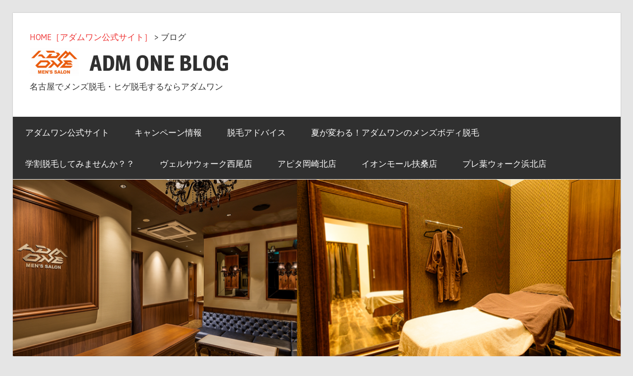

--- FILE ---
content_type: text/html; charset=UTF-8
request_url: http://admone.jp/blog/2018/08/27/659/
body_size: 29646
content:
<!DOCTYPE html>
<html lang="ja">

<head>
<!-- Google Tag Manager -->
<script>(function(w,d,s,l,i){w[l]=w[l]||[];w[l].push({'gtm.start':
new Date().getTime(),event:'gtm.js'});var f=d.getElementsByTagName(s)[0],
j=d.createElement(s),dl=l!='dataLayer'?'&l='+l:'';j.async=true;j.src=
'https://www.googletagmanager.com/gtm.js?id='+i+dl;f.parentNode.insertBefore(j,f);
})(window,document,'script','dataLayer','GTM-P5HSG7L');</script>
<!-- End Google Tag Manager -->
<meta charset="UTF-8">
<meta name="viewport" content="width=device-width, initial-scale=1">
<link rel="profile" href="http://gmpg.org/xfn/11">
<link rel="pingback" href="http://admone.jp/blog/xmlrpc.php">

<title>腕、胸、脚脱毛も人気です！ &#8211; ADM ONE BLOG</title>
<link rel='dns-prefetch' href='//fonts.googleapis.com' />
<link rel='dns-prefetch' href='//s.w.org' />
<link rel="alternate" type="application/rss+xml" title="ADM ONE BLOG &raquo; フィード" href="https://admone.jp/blog/feed/" />
<link rel="alternate" type="application/rss+xml" title="ADM ONE BLOG &raquo; コメントフィード" href="https://admone.jp/blog/comments/feed/" />
		<script type="text/javascript">
			window._wpemojiSettings = {"baseUrl":"https:\/\/s.w.org\/images\/core\/emoji\/11\/72x72\/","ext":".png","svgUrl":"https:\/\/s.w.org\/images\/core\/emoji\/11\/svg\/","svgExt":".svg","source":{"concatemoji":"http:\/\/admone.jp\/blog\/wp-includes\/js\/wp-emoji-release.min.js?ver=4.9.26"}};
			!function(e,a,t){var n,r,o,i=a.createElement("canvas"),p=i.getContext&&i.getContext("2d");function s(e,t){var a=String.fromCharCode;p.clearRect(0,0,i.width,i.height),p.fillText(a.apply(this,e),0,0);e=i.toDataURL();return p.clearRect(0,0,i.width,i.height),p.fillText(a.apply(this,t),0,0),e===i.toDataURL()}function c(e){var t=a.createElement("script");t.src=e,t.defer=t.type="text/javascript",a.getElementsByTagName("head")[0].appendChild(t)}for(o=Array("flag","emoji"),t.supports={everything:!0,everythingExceptFlag:!0},r=0;r<o.length;r++)t.supports[o[r]]=function(e){if(!p||!p.fillText)return!1;switch(p.textBaseline="top",p.font="600 32px Arial",e){case"flag":return s([55356,56826,55356,56819],[55356,56826,8203,55356,56819])?!1:!s([55356,57332,56128,56423,56128,56418,56128,56421,56128,56430,56128,56423,56128,56447],[55356,57332,8203,56128,56423,8203,56128,56418,8203,56128,56421,8203,56128,56430,8203,56128,56423,8203,56128,56447]);case"emoji":return!s([55358,56760,9792,65039],[55358,56760,8203,9792,65039])}return!1}(o[r]),t.supports.everything=t.supports.everything&&t.supports[o[r]],"flag"!==o[r]&&(t.supports.everythingExceptFlag=t.supports.everythingExceptFlag&&t.supports[o[r]]);t.supports.everythingExceptFlag=t.supports.everythingExceptFlag&&!t.supports.flag,t.DOMReady=!1,t.readyCallback=function(){t.DOMReady=!0},t.supports.everything||(n=function(){t.readyCallback()},a.addEventListener?(a.addEventListener("DOMContentLoaded",n,!1),e.addEventListener("load",n,!1)):(e.attachEvent("onload",n),a.attachEvent("onreadystatechange",function(){"complete"===a.readyState&&t.readyCallback()})),(n=t.source||{}).concatemoji?c(n.concatemoji):n.wpemoji&&n.twemoji&&(c(n.twemoji),c(n.wpemoji)))}(window,document,window._wpemojiSettings);
		</script>
		<style type="text/css">
img.wp-smiley,
img.emoji {
	display: inline !important;
	border: none !important;
	box-shadow: none !important;
	height: 1em !important;
	width: 1em !important;
	margin: 0 .07em !important;
	vertical-align: -0.1em !important;
	background: none !important;
	padding: 0 !important;
}
</style>
<link rel='stylesheet' id='wellington-stylesheet-css'  href='http://admone.jp/blog/wp-content/themes/wellington/style.css?ver=1.2.2' type='text/css' media='all' />
<link rel='stylesheet' id='genericons-css'  href='http://admone.jp/blog/wp-content/themes/wellington/css/genericons/genericons.css?ver=3.4.1' type='text/css' media='all' />
<link rel='stylesheet' id='wellington-default-fonts-css'  href='//fonts.googleapis.com/css?family=Gudea%3A400%2C400italic%2C700%2C700italic%7CMagra%3A400%2C400italic%2C700%2C700italic&#038;subset=latin%2Clatin-ext' type='text/css' media='all' />
<link rel='stylesheet' id='themezee-related-posts-css'  href='http://admone.jp/blog/wp-content/themes/wellington/css/themezee-related-posts.css?ver=20160421' type='text/css' media='all' />
<!--[if lt IE 9]>
<script type='text/javascript' src='http://admone.jp/blog/wp-content/themes/wellington/js/html5shiv.min.js?ver=3.7.3'></script>
<![endif]-->
<script type='text/javascript' src='http://admone.jp/blog/wp-includes/js/jquery/jquery.js?ver=1.12.4'></script>
<script type='text/javascript' src='http://admone.jp/blog/wp-includes/js/jquery/jquery-migrate.min.js?ver=1.4.1'></script>
<script type='text/javascript'>
/* <![CDATA[ */
var wellington_menu_title = "\u30ca\u30d3\u30b2\u30fc\u30b7\u30e7\u30f3";
/* ]]> */
</script>
<script type='text/javascript' src='http://admone.jp/blog/wp-content/themes/wellington/js/navigation.js?ver=20160719'></script>
<link rel='https://api.w.org/' href='https://admone.jp/blog/wp-json/' />
<link rel="EditURI" type="application/rsd+xml" title="RSD" href="https://admone.jp/blog/xmlrpc.php?rsd" />
<link rel="wlwmanifest" type="application/wlwmanifest+xml" href="http://admone.jp/blog/wp-includes/wlwmanifest.xml" /> 
<link rel='prev' title='メンズ脱毛人気ランキング！' href='https://admone.jp/blog/2018/08/26/654/' />
<link rel='next' title='大人気メンズ脱毛！' href='https://admone.jp/blog/2018/08/29/656/' />
<meta name="generator" content="WordPress 4.9.26" />
<link rel="canonical" href="https://admone.jp/blog/2018/08/27/659/" />
<link rel='shortlink' href='https://admone.jp/blog/?p=659' />
<link rel="alternate" type="application/json+oembed" href="https://admone.jp/blog/wp-json/oembed/1.0/embed?url=https%3A%2F%2Fadmone.jp%2Fblog%2F2018%2F08%2F27%2F659%2F" />
<link rel="alternate" type="text/xml+oembed" href="https://admone.jp/blog/wp-json/oembed/1.0/embed?url=https%3A%2F%2Fadmone.jp%2Fblog%2F2018%2F08%2F27%2F659%2F&#038;format=xml" />
<link rel="icon" href="https://admone.jp/blog/wp-content/uploads/2021/07/cropped-logo-or2-e1627714096398-32x32.png" sizes="32x32" />
<link rel="icon" href="https://admone.jp/blog/wp-content/uploads/2021/07/cropped-logo-or2-e1627714096398-192x192.png" sizes="192x192" />
<link rel="apple-touch-icon-precomposed" href="https://admone.jp/blog/wp-content/uploads/2021/07/cropped-logo-or2-e1627714096398-180x180.png" />
<meta name="msapplication-TileImage" content="https://admone.jp/blog/wp-content/uploads/2021/07/cropped-logo-or2-e1627714096398-270x270.png" />
		<style type="text/css" id="wp-custom-css">
			#menu-item-5239 {
	display:none;
}		</style>
	</head>

<body class="post-template-default single single-post postid-659 single-format-standard wp-custom-logo post-layout-one-column">
<!-- Google Tag Manager (noscript) -->
<noscript><iframe src="https://www.googletagmanager.com/ns.html?id=GTM-P5HSG7L"
height="0" width="0" style="display:none;visibility:hidden"></iframe></noscript>
<!-- End Google Tag Manager (noscript) -->
	<div id="header-top" class="header-bar-wrap"></div>

	<div id="page" class="hfeed site">

		<a class="skip-link screen-reader-text" href="#content">コンテンツへスキップ</a>

		<header id="masthead" class="site-header clearfix" role="banner">
			
			<div class="header-main container clearfix">

				<div id="logo" class="site-branding clearfix">
<div><a href="/">HOME［アダムワン公式サイト］</a> &gt; ブログ</div>
					<a href="https://admone.jp/blog/" class="custom-logo-link" rel="home" itemprop="url"><img width="100" height="56" src="https://admone.jp/blog/wp-content/uploads/2021/07/logo-or2-e1627714326384.png" class="custom-logo" alt="ADM ONE BLOG" itemprop="logo" /></a>					
			<p class="site-title"><a href="https://admone.jp/blog/" rel="home">ADM ONE BLOG</a></p>

							
			<p class="site-description">名古屋でメンズ脱毛・ヒゲ脱毛するならアダムワン</p>

		
				</div><!-- .site-branding -->

				<div class="header-widgets clearfix">

					
				</div><!-- .header-widgets -->

			</div><!-- .header-main -->

			<div id="main-navigation-wrap" class="primary-navigation-wrap">

				
				<nav id="main-navigation" class="primary-navigation navigation container clearfix" role="navigation">
					<ul id="menu-%e3%83%8a%e3%83%93%e3%82%b2%e3%83%bc%e3%82%b7%e3%83%a7%e3%83%b3%e3%83%a1%e3%83%8b%e3%83%a5%e3%83%bc" class="main-navigation-menu"><li id="menu-item-5773" class="menu-item menu-item-type-custom menu-item-object-custom menu-item-5773"><a href="https://admone.jp/">アダムワン公式サイト</a></li>
<li id="menu-item-5241" class="menu-item menu-item-type-taxonomy menu-item-object-category menu-item-5241"><a href="https://admone.jp/blog/category/%e3%82%ad%e3%83%a3%e3%83%b3%e3%83%9a%e3%83%bc%e3%83%b3%e6%83%85%e5%a0%b1/">キャンペーン情報</a></li>
<li id="menu-item-5242" class="menu-item menu-item-type-taxonomy menu-item-object-category menu-item-5242"><a href="https://admone.jp/blog/category/%e8%84%b1%e6%af%9b%e3%82%a2%e3%83%89%e3%83%90%e3%82%a4%e3%82%b9/">脱毛アドバイス</a></li>
<li id="menu-item-5646" class="menu-item menu-item-type-post_type menu-item-object-post menu-item-5646"><a href="https://admone.jp/blog/2021/06/30/5367/">夏が変わる！アダムワンのメンズボディ脱毛</a></li>
<li id="menu-item-5643" class="menu-item menu-item-type-post_type menu-item-object-post menu-item-5643"><a href="https://admone.jp/blog/2021/07/14/5552/">学割脱毛してみませんか？？</a></li>
<li id="menu-item-17656" class="menu-item menu-item-type-taxonomy menu-item-object-category menu-item-17656"><a href="https://admone.jp/blog/category/%e3%83%b4%e3%82%a7%e3%83%ab%e3%82%b5%e3%82%a6%e3%82%a9%e3%83%bc%e3%82%af%e8%a5%bf%e5%b0%be%e5%ba%97/">ヴェルサウォーク西尾店</a></li>
<li id="menu-item-5238" class="menu-item menu-item-type-taxonomy menu-item-object-category menu-item-5238"><a href="https://admone.jp/blog/category/okazaki/">アピタ岡崎北店</a></li>
<li id="menu-item-5659" class="menu-item menu-item-type-taxonomy menu-item-object-category menu-item-5659"><a href="https://admone.jp/blog/category/%e3%82%a4%e3%82%aa%e3%83%b3%e3%83%a2%e3%83%bc%e3%83%ab%e6%89%b6%e6%a1%91%e5%ba%97/">イオンモール扶桑店</a></li>
<li id="menu-item-5658" class="menu-item menu-item-type-taxonomy menu-item-object-category menu-item-5658"><a href="https://admone.jp/blog/category/%e3%83%97%e3%83%ac%e8%91%89%e3%82%a6%e3%82%a9%e3%83%bc%e3%82%af%e6%b5%9c%e5%8c%97%e5%ba%97/">プレ葉ウォーク浜北店</a></li>
</ul>				</nav><!-- #main-navigation -->

			</div>

		</header><!-- #masthead -->

		
			<div id="headimg" class="header-image">

			
				<img src="http://admone.jp/blog/wp-content/uploads/2018/03/cropped-blog_main-1-5.png" srcset="https://admone.jp/blog/wp-content/uploads/2018/03/cropped-blog_main-1-5.png 1280w, https://admone.jp/blog/wp-content/uploads/2018/03/cropped-blog_main-1-5-300x94.png 300w, https://admone.jp/blog/wp-content/uploads/2018/03/cropped-blog_main-1-5-768x240.png 768w, https://admone.jp/blog/wp-content/uploads/2018/03/cropped-blog_main-1-5-1024x320.png 1024w" width="1280" height="400" alt="ADM ONE BLOG">

			
			</div>

		
		
		
		<div id="content" class="site-content container clearfix">

	<section id="primary" class="content-single content-area">
		<main id="main" class="site-main" role="main">
				
		
<article id="post-659" class="post-659 post type-post status-publish format-standard has-post-thumbnail hentry category-chiryu">

	<img width="880" height="660" src="https://admone.jp/blog/wp-content/uploads/2018/08/IMG_5387-880x660.jpg" class="attachment-post-thumbnail size-post-thumbnail wp-post-image" alt="" />
	<header class="entry-header">

		<div class="entry-meta"><span class="meta-date"><a href="https://admone.jp/blog/2018/08/27/659/" title="6:20 PM" rel="bookmark"><time class="entry-date published updated" datetime="2018-08-27T18:20:55+00:00">2018年8月27日</time></a></span><span class="meta-author"> <span class="author vcard"><a class="url fn n" href="https://admone.jp/blog/author/admone/" title="アダムワン のすべての投稿を表示" rel="author">アダムワン</a></span></span></div>
		<h1 class="entry-title">腕、胸、脚脱毛も人気です！</h1>
	</header><!-- .entry-header -->

	<div class="entry-content clearfix">

		<p>こんにちは。<br />
<strong><span style="color: #3366ff;">アダムワン フレスポ鳥栖店</span></strong>です。</p>
<p>涼しくなってきたのが、また暑さが出てきましたね。残暑の暑さにも気をつけてください(&gt;_&lt;)</p>
<p>皆様は夏らしいことはされましたか？<br />
私は先日、小郡の花火大会に行ってきました！<br />
花火との距離が近くてとても綺麗でした(*^_^*)<br />
浴衣姿のカップルがとても多くて素敵でした☆<br />
よく男性のお客様から、浴衣姿の女性のうなじを見てガッカリしたという声を頂きますが<br />
それと同じように、意外と男性の腕や胸の毛を気にしてる女性も多いそうです(@_@)</p>
<p>アダムワンでは、<strong><span style="color: #ff0000;">腕や胸、スネなどのボディの脱毛を始める男性が増えてきています！！</span></strong></p>
<p>ツルツルじゃなくても毛量を減らしたいという方も大歓迎です！！</p>
<p><strong><span style="color: #ff0000;">初めてのお客様は、1080円でお得にトライアルも出来ますので、ぜひこの機会にお試しください</span></strong>ヽ(*＾ω＾*)ﾉ</p>
<p><img class="alignleft size-full wp-image-660" src="http://admone.jp/blog/wp-content/uploads/2018/08/IMG_5482.jpg" alt="" width="640" height="415" srcset="https://admone.jp/blog/wp-content/uploads/2018/08/IMG_5482.jpg 640w, https://admone.jp/blog/wp-content/uploads/2018/08/IMG_5482-300x195.jpg 300w" sizes="(max-width: 640px) 100vw, 640px" /></p>
<p>&nbsp;</p>
<p>&nbsp;</p>
<p>&nbsp;</p>
<p>&nbsp;</p>
<p>&nbsp;</p>
<p>&nbsp;</p>
<p>&nbsp;</p>
<p>&nbsp;</p>
<p>#ADMONE#佐賀#鳥栖#久留米#三養基#小郡#基山#筑紫野#朝倉#福岡#フレスポ鳥栖#脱毛#ヒゲ脱毛#メンズ脱毛<br />
【カウンセリング＆トライアルのお申し込みはこちらまで】</p>
<p>フリーダイヤル</p>
<p>☎︎0120-947-847（10:00～19:00）</p>

		
	</div><!-- .entry-content -->

	<footer class="entry-footer">

		
		<div class="entry-categories clearfix">
			<span class="meta-categories">
				<a href="https://admone.jp/blog/category/chiryu/" rel="category tag">ギャラリエアピタ知立店</a>			</span>
		</div><!-- .entry-categories -->

								
	<nav class="navigation post-navigation" role="navigation">
		<h2 class="screen-reader-text">投稿ナビゲーション</h2>
		<div class="nav-links"><div class="nav-previous"><a href="https://admone.jp/blog/2018/08/26/654/" rel="prev"><span class="screen-reader-text">前の記事:</span>メンズ脱毛人気ランキング！</a></div><div class="nav-next"><a href="https://admone.jp/blog/2018/08/29/656/" rel="next"><span class="screen-reader-text">次の記事:</span>大人気メンズ脱毛！</a></div></div>
	</nav>
	</footer><!-- .entry-footer -->

</article>

<div id="comments" class="comments-area">

	
	
	
	
</div><!-- #comments -->
		
		</main><!-- #main -->
	</section><!-- #primary -->
	
	
	<section id="secondary" class="sidebar widget-area clearfix" role="complementary">

		<aside id="calendar-2" class="widget widget_calendar clearfix"><div id="calendar_wrap" class="calendar_wrap"><table id="wp-calendar">
	<caption>2018年8月</caption>
	<thead>
	<tr>
		<th scope="col" title="月曜日">月</th>
		<th scope="col" title="火曜日">火</th>
		<th scope="col" title="水曜日">水</th>
		<th scope="col" title="木曜日">木</th>
		<th scope="col" title="金曜日">金</th>
		<th scope="col" title="土曜日">土</th>
		<th scope="col" title="日曜日">日</th>
	</tr>
	</thead>

	<tfoot>
	<tr>
		<td colspan="3" id="prev"><a href="https://admone.jp/blog/2018/07/">&laquo; 7月</a></td>
		<td class="pad">&nbsp;</td>
		<td colspan="3" id="next"><a href="https://admone.jp/blog/2018/09/">9月 &raquo;</a></td>
	</tr>
	</tfoot>

	<tbody>
	<tr>
		<td colspan="2" class="pad">&nbsp;</td><td>1</td><td><a href="https://admone.jp/blog/2018/08/02/" aria-label="2018年8月2日 に投稿を公開">2</a></td><td><a href="https://admone.jp/blog/2018/08/03/" aria-label="2018年8月3日 に投稿を公開">3</a></td><td>4</td><td>5</td>
	</tr>
	<tr>
		<td><a href="https://admone.jp/blog/2018/08/06/" aria-label="2018年8月6日 に投稿を公開">6</a></td><td>7</td><td><a href="https://admone.jp/blog/2018/08/08/" aria-label="2018年8月8日 に投稿を公開">8</a></td><td><a href="https://admone.jp/blog/2018/08/09/" aria-label="2018年8月9日 に投稿を公開">9</a></td><td>10</td><td>11</td><td><a href="https://admone.jp/blog/2018/08/12/" aria-label="2018年8月12日 に投稿を公開">12</a></td>
	</tr>
	<tr>
		<td>13</td><td><a href="https://admone.jp/blog/2018/08/14/" aria-label="2018年8月14日 に投稿を公開">14</a></td><td>15</td><td><a href="https://admone.jp/blog/2018/08/16/" aria-label="2018年8月16日 に投稿を公開">16</a></td><td><a href="https://admone.jp/blog/2018/08/17/" aria-label="2018年8月17日 に投稿を公開">17</a></td><td>18</td><td>19</td>
	</tr>
	<tr>
		<td>20</td><td><a href="https://admone.jp/blog/2018/08/21/" aria-label="2018年8月21日 に投稿を公開">21</a></td><td>22</td><td><a href="https://admone.jp/blog/2018/08/23/" aria-label="2018年8月23日 に投稿を公開">23</a></td><td><a href="https://admone.jp/blog/2018/08/24/" aria-label="2018年8月24日 に投稿を公開">24</a></td><td>25</td><td><a href="https://admone.jp/blog/2018/08/26/" aria-label="2018年8月26日 に投稿を公開">26</a></td>
	</tr>
	<tr>
		<td><a href="https://admone.jp/blog/2018/08/27/" aria-label="2018年8月27日 に投稿を公開">27</a></td><td>28</td><td><a href="https://admone.jp/blog/2018/08/29/" aria-label="2018年8月29日 に投稿を公開">29</a></td><td>30</td><td>31</td>
		<td class="pad" colspan="2">&nbsp;</td>
	</tr>
	</tbody>
	</table></div></aside><aside id="search-2" class="widget widget_search clearfix">
<form role="search" method="get" class="search-form" action="https://admone.jp/blog/">
	<label>
		<span class="screen-reader-text">検索対象:</span>
		<input type="search" class="search-field"
			placeholder="検索 &hellip;"
			value="" name="s"
			title="検索対象:" />
	</label>
	<button type="submit" class="search-submit">
		<span class="genericon-search"></span>
		<span class="screen-reader-text">検索</span>
	</button>
</form>
</aside>		<aside id="recent-posts-2" class="widget widget_recent_entries clearfix">		<div class="widget-header"><h3 class="widget-title">最近の投稿</h3></div>		<ul>
											<li>
					<a href="https://admone.jp/blog/2026/01/19/18825/">毎年恒例！</a>
									</li>
											<li>
					<a href="https://admone.jp/blog/2026/01/16/18854/">【新商品】《MT リペア グロウ ミスト》</a>
									</li>
											<li>
					<a href="https://admone.jp/blog/2026/01/13/18830/">【前半編】ヒゲ脱毛は冬スタートが正解な理由</a>
									</li>
											<li>
					<a href="https://admone.jp/blog/2026/01/09/18809/">【イオンモール扶桑店限定】移転記念キャンペーン</a>
									</li>
											<li>
					<a href="https://admone.jp/blog/2026/01/06/18789/">新年  あけましておめでとうございます🎍</a>
									</li>
					</ul>
		</aside><aside id="archives-2" class="widget widget_archive clearfix"><div class="widget-header"><h3 class="widget-title">アーカイブ</h3></div>		<ul>
			<li><a href='https://admone.jp/blog/2026/01/'>2026年1月</a></li>
	<li><a href='https://admone.jp/blog/2025/12/'>2025年12月</a></li>
	<li><a href='https://admone.jp/blog/2025/11/'>2025年11月</a></li>
	<li><a href='https://admone.jp/blog/2025/10/'>2025年10月</a></li>
	<li><a href='https://admone.jp/blog/2025/09/'>2025年9月</a></li>
	<li><a href='https://admone.jp/blog/2025/08/'>2025年8月</a></li>
	<li><a href='https://admone.jp/blog/2025/07/'>2025年7月</a></li>
	<li><a href='https://admone.jp/blog/2025/06/'>2025年6月</a></li>
	<li><a href='https://admone.jp/blog/2025/05/'>2025年5月</a></li>
	<li><a href='https://admone.jp/blog/2025/04/'>2025年4月</a></li>
	<li><a href='https://admone.jp/blog/2025/03/'>2025年3月</a></li>
	<li><a href='https://admone.jp/blog/2025/02/'>2025年2月</a></li>
	<li><a href='https://admone.jp/blog/2025/01/'>2025年1月</a></li>
	<li><a href='https://admone.jp/blog/2024/12/'>2024年12月</a></li>
	<li><a href='https://admone.jp/blog/2024/11/'>2024年11月</a></li>
	<li><a href='https://admone.jp/blog/2024/10/'>2024年10月</a></li>
	<li><a href='https://admone.jp/blog/2024/09/'>2024年9月</a></li>
	<li><a href='https://admone.jp/blog/2024/08/'>2024年8月</a></li>
	<li><a href='https://admone.jp/blog/2024/07/'>2024年7月</a></li>
	<li><a href='https://admone.jp/blog/2024/06/'>2024年6月</a></li>
	<li><a href='https://admone.jp/blog/2024/05/'>2024年5月</a></li>
	<li><a href='https://admone.jp/blog/2024/04/'>2024年4月</a></li>
	<li><a href='https://admone.jp/blog/2024/03/'>2024年3月</a></li>
	<li><a href='https://admone.jp/blog/2024/02/'>2024年2月</a></li>
	<li><a href='https://admone.jp/blog/2024/01/'>2024年1月</a></li>
	<li><a href='https://admone.jp/blog/2023/12/'>2023年12月</a></li>
	<li><a href='https://admone.jp/blog/2023/11/'>2023年11月</a></li>
	<li><a href='https://admone.jp/blog/2023/10/'>2023年10月</a></li>
	<li><a href='https://admone.jp/blog/2023/09/'>2023年9月</a></li>
	<li><a href='https://admone.jp/blog/2023/08/'>2023年8月</a></li>
	<li><a href='https://admone.jp/blog/2023/07/'>2023年7月</a></li>
	<li><a href='https://admone.jp/blog/2023/06/'>2023年6月</a></li>
	<li><a href='https://admone.jp/blog/2023/05/'>2023年5月</a></li>
	<li><a href='https://admone.jp/blog/2023/04/'>2023年4月</a></li>
	<li><a href='https://admone.jp/blog/2023/03/'>2023年3月</a></li>
	<li><a href='https://admone.jp/blog/2023/02/'>2023年2月</a></li>
	<li><a href='https://admone.jp/blog/2023/01/'>2023年1月</a></li>
	<li><a href='https://admone.jp/blog/2022/12/'>2022年12月</a></li>
	<li><a href='https://admone.jp/blog/2022/11/'>2022年11月</a></li>
	<li><a href='https://admone.jp/blog/2022/10/'>2022年10月</a></li>
	<li><a href='https://admone.jp/blog/2022/09/'>2022年9月</a></li>
	<li><a href='https://admone.jp/blog/2022/08/'>2022年8月</a></li>
	<li><a href='https://admone.jp/blog/2022/07/'>2022年7月</a></li>
	<li><a href='https://admone.jp/blog/2022/06/'>2022年6月</a></li>
	<li><a href='https://admone.jp/blog/2022/05/'>2022年5月</a></li>
	<li><a href='https://admone.jp/blog/2022/04/'>2022年4月</a></li>
	<li><a href='https://admone.jp/blog/2022/03/'>2022年3月</a></li>
	<li><a href='https://admone.jp/blog/2022/02/'>2022年2月</a></li>
	<li><a href='https://admone.jp/blog/2022/01/'>2022年1月</a></li>
	<li><a href='https://admone.jp/blog/2021/12/'>2021年12月</a></li>
	<li><a href='https://admone.jp/blog/2021/11/'>2021年11月</a></li>
	<li><a href='https://admone.jp/blog/2021/10/'>2021年10月</a></li>
	<li><a href='https://admone.jp/blog/2021/09/'>2021年9月</a></li>
	<li><a href='https://admone.jp/blog/2021/08/'>2021年8月</a></li>
	<li><a href='https://admone.jp/blog/2021/07/'>2021年7月</a></li>
	<li><a href='https://admone.jp/blog/2021/06/'>2021年6月</a></li>
	<li><a href='https://admone.jp/blog/2021/05/'>2021年5月</a></li>
	<li><a href='https://admone.jp/blog/2021/04/'>2021年4月</a></li>
	<li><a href='https://admone.jp/blog/2021/03/'>2021年3月</a></li>
	<li><a href='https://admone.jp/blog/2021/02/'>2021年2月</a></li>
	<li><a href='https://admone.jp/blog/2021/01/'>2021年1月</a></li>
	<li><a href='https://admone.jp/blog/2020/12/'>2020年12月</a></li>
	<li><a href='https://admone.jp/blog/2020/11/'>2020年11月</a></li>
	<li><a href='https://admone.jp/blog/2020/10/'>2020年10月</a></li>
	<li><a href='https://admone.jp/blog/2020/09/'>2020年9月</a></li>
	<li><a href='https://admone.jp/blog/2020/08/'>2020年8月</a></li>
	<li><a href='https://admone.jp/blog/2020/07/'>2020年7月</a></li>
	<li><a href='https://admone.jp/blog/2020/06/'>2020年6月</a></li>
	<li><a href='https://admone.jp/blog/2020/05/'>2020年5月</a></li>
	<li><a href='https://admone.jp/blog/2020/04/'>2020年4月</a></li>
	<li><a href='https://admone.jp/blog/2020/03/'>2020年3月</a></li>
	<li><a href='https://admone.jp/blog/2020/02/'>2020年2月</a></li>
	<li><a href='https://admone.jp/blog/2020/01/'>2020年1月</a></li>
	<li><a href='https://admone.jp/blog/2019/12/'>2019年12月</a></li>
	<li><a href='https://admone.jp/blog/2019/11/'>2019年11月</a></li>
	<li><a href='https://admone.jp/blog/2019/10/'>2019年10月</a></li>
	<li><a href='https://admone.jp/blog/2019/09/'>2019年9月</a></li>
	<li><a href='https://admone.jp/blog/2019/08/'>2019年8月</a></li>
	<li><a href='https://admone.jp/blog/2019/07/'>2019年7月</a></li>
	<li><a href='https://admone.jp/blog/2019/06/'>2019年6月</a></li>
	<li><a href='https://admone.jp/blog/2019/05/'>2019年5月</a></li>
	<li><a href='https://admone.jp/blog/2019/04/'>2019年4月</a></li>
	<li><a href='https://admone.jp/blog/2019/03/'>2019年3月</a></li>
	<li><a href='https://admone.jp/blog/2019/02/'>2019年2月</a></li>
	<li><a href='https://admone.jp/blog/2019/01/'>2019年1月</a></li>
	<li><a href='https://admone.jp/blog/2018/12/'>2018年12月</a></li>
	<li><a href='https://admone.jp/blog/2018/11/'>2018年11月</a></li>
	<li><a href='https://admone.jp/blog/2018/10/'>2018年10月</a></li>
	<li><a href='https://admone.jp/blog/2018/09/'>2018年9月</a></li>
	<li><a href='https://admone.jp/blog/2018/08/'>2018年8月</a></li>
	<li><a href='https://admone.jp/blog/2018/07/'>2018年7月</a></li>
	<li><a href='https://admone.jp/blog/2018/06/'>2018年6月</a></li>
	<li><a href='https://admone.jp/blog/2018/05/'>2018年5月</a></li>
	<li><a href='https://admone.jp/blog/2018/04/'>2018年4月</a></li>
	<li><a href='https://admone.jp/blog/2018/03/'>2018年3月</a></li>
	<li><a href='https://admone.jp/blog/2001/10/'>2001年10月</a></li>
	<li><a href='https://admone.jp/blog/2001/09/'>2001年9月</a></li>
		</ul>
		</aside><aside id="categories-2" class="widget widget_categories clearfix"><div class="widget-header"><h3 class="widget-title">カテゴリー</h3></div>		<ul>
	<li class="cat-item cat-item-477"><a href="https://admone.jp/blog/category/%e5%95%86%e5%93%81%e4%b8%80%e8%a6%a7/" >商品一覧</a>
</li>
	<li class="cat-item cat-item-136"><a href="https://admone.jp/blog/category/%e3%83%b4%e3%82%a7%e3%83%ab%e3%82%b5%e3%82%a6%e3%82%a9%e3%83%bc%e3%82%af%e8%a5%bf%e5%b0%be%e5%ba%97/" >ヴェルサウォーク西尾店</a>
</li>
	<li class="cat-item cat-item-86"><a href="https://admone.jp/blog/category/%e3%83%a1%e3%83%b3%e3%82%ba%e3%82%b9%e3%82%ad%e3%83%b3%e3%82%b1%e3%82%a2/" >メンズスキンケア</a>
</li>
	<li class="cat-item cat-item-21"><a href="https://admone.jp/blog/category/%e3%83%97%e3%83%ac%e8%91%89%e3%82%a6%e3%82%a9%e3%83%bc%e3%82%af%e6%b5%9c%e5%8c%97%e5%ba%97/" >プレ葉ウォーク浜北店</a>
</li>
	<li class="cat-item cat-item-20"><a href="https://admone.jp/blog/category/%e3%82%a4%e3%82%aa%e3%83%b3%e3%83%a2%e3%83%bc%e3%83%ab%e6%89%b6%e6%a1%91%e5%ba%97/" >イオンモール扶桑店</a>
</li>
	<li class="cat-item cat-item-16"><a href="https://admone.jp/blog/category/%e6%96%b0%e5%95%86%e5%93%81%e7%b4%b9%e4%bb%8b/" >新商品紹介</a>
</li>
	<li class="cat-item cat-item-13"><a href="https://admone.jp/blog/category/%e5%8a%b9%e6%9e%9c%e3%83%93%e3%83%95%e3%82%a9%e3%83%bc%ef%bc%86%e3%82%a2%e3%83%95%e3%82%bf%e3%83%bc/" >効果ビフォー＆アフター</a>
</li>
	<li class="cat-item cat-item-4"><a href="https://admone.jp/blog/category/okazaki/" >アピタ岡崎北店</a>
</li>
	<li class="cat-item cat-item-1"><a href="https://admone.jp/blog/category/chiryu/" >ギャラリエアピタ知立店</a>
</li>
	<li class="cat-item cat-item-6"><a href="https://admone.jp/blog/category/%e3%82%ad%e3%83%a3%e3%83%b3%e3%83%9a%e3%83%bc%e3%83%b3%e6%83%85%e5%a0%b1/" >キャンペーン情報</a>
</li>
	<li class="cat-item cat-item-5"><a href="https://admone.jp/blog/category/%e8%84%b1%e6%af%9b%e3%82%a2%e3%83%89%e3%83%90%e3%82%a4%e3%82%b9/" >脱毛アドバイス</a>
</li>
		</ul>
</aside><aside id="text-3" class="widget widget_text clearfix"><div class="widget-header"><h3 class="widget-title">公式サイト</h3></div>			<div class="textwidget"><p><a href="http://admone.jp">https://admone.jp</a></p>
</div>
		</aside>
	</section><!-- #secondary -->

	

	</div><!-- #content -->

	
	<div id="footer" class="footer-wrap">

		<footer id="colophon" class="site-footer container clearfix" role="contentinfo">

			
			<div id="footer-text" class="site-info">
				
	<span class="credit-link">
		Powered by <a href="https://ja.wordpress.org" title="WordPress">WordPress</a> and <a href="https://themezee.com/themes/wellington/" title="Wellington WordPress Theme">Wellington</a>.	</span>

				</div><!-- .site-info -->

		</footer><!-- #colophon -->

	</div>

</div><!-- #page -->

<script type='text/javascript' src='http://admone.jp/blog/wp-includes/js/wp-embed.min.js?ver=4.9.26'></script>

</body>
</html>
